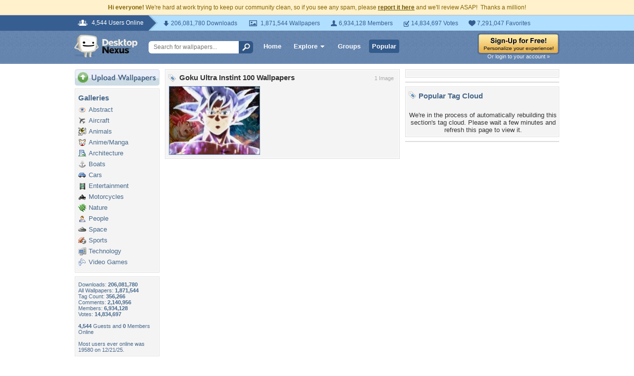

--- FILE ---
content_type: text/html; charset=utf-8
request_url: https://www.google.com/recaptcha/api2/aframe
body_size: 250
content:
<!DOCTYPE HTML><html><head><meta http-equiv="content-type" content="text/html; charset=UTF-8"></head><body><script nonce="PtOMXBtyDUSpOL9nlZ5S5A">/** Anti-fraud and anti-abuse applications only. See google.com/recaptcha */ try{var clients={'sodar':'https://pagead2.googlesyndication.com/pagead/sodar?'};window.addEventListener("message",function(a){try{if(a.source===window.parent){var b=JSON.parse(a.data);var c=clients[b['id']];if(c){var d=document.createElement('img');d.src=c+b['params']+'&rc='+(localStorage.getItem("rc::a")?sessionStorage.getItem("rc::b"):"");window.document.body.appendChild(d);sessionStorage.setItem("rc::e",parseInt(sessionStorage.getItem("rc::e")||0)+1);localStorage.setItem("rc::h",'1769258160463');}}}catch(b){}});window.parent.postMessage("_grecaptcha_ready", "*");}catch(b){}</script></body></html>